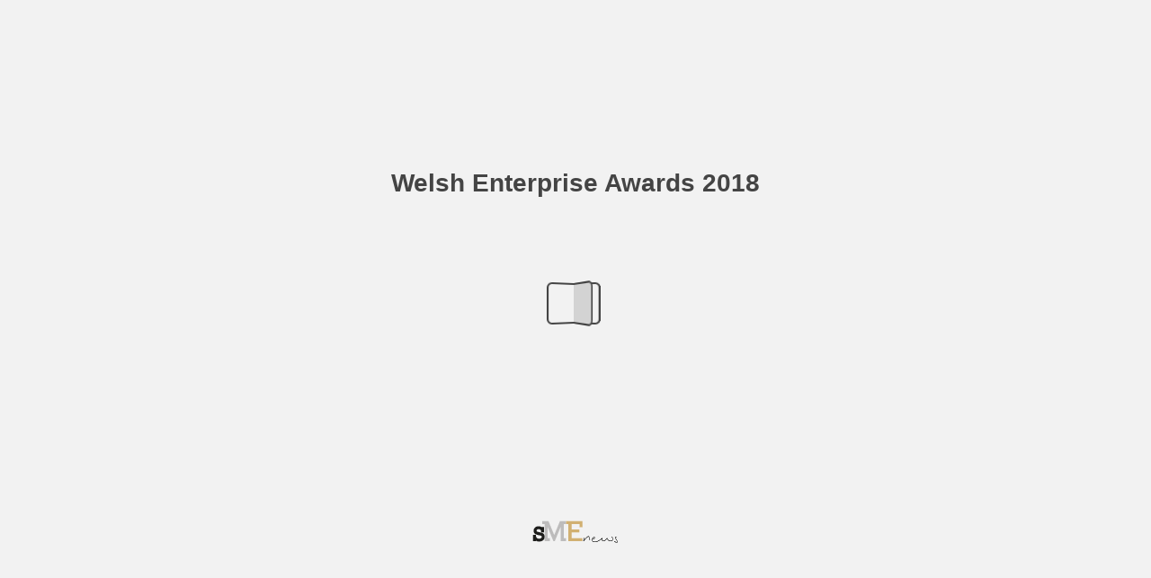

--- FILE ---
content_type: text/html; charset=utf-8
request_url: https://smenews.digital/issues/welsh-enterprise-2018/16/index.html
body_size: 3135
content:

<!DOCTYPE html>
<html itemscope itemtype="http://schema.org/Book">
<head>
    <meta http-equiv="X-UA-Compatible" content="IE=edge">
    <meta charset="utf-8">
    <meta http-equiv="Content-Type" content="text/html; charset=utf-8">
        <link rel="shortcut icon" href="/favicon.ico" data-old-href="../files/assets/common/publication-icon.ico?c86f6241"/>
    
        <title>Welsh Enterprise Awards 2018 – Page 16</title>
        <meta name="twitter:title" content="Welsh Enterprise Awards 2018">
        <meta itemprop="name" content="Welsh Enterprise Awards 2018">
        <meta property="og:title" content="Welsh Enterprise Awards 2018">
            <meta name="description" content="Returning for its second year, the Welsh Enterprise Awards 2018 aim to reward those industrious and hardworking businesses and enterprises which have worked arduously to provide the best products and services for their diverse community helping to make Wales the vibrant place it is today.">
            <meta itemprop="description" content="Returning for its second year, the Welsh Enterprise Awards 2018 aim to reward those industrious and hardworking businesses and enterprises which have worked arduously to provide the best products and services for their diverse community helping to make Wales the vibrant place it is today.">
            <meta name="twitter:description" content="Returning for its second year, the Welsh Enterprise Awards 2018 aim to reward those industrious and hardworking businesses and enterprises which have worked arduously to provide the best products and services for their diverse community helping to make Wales the vibrant place it is today.">
            <meta name="twitter:text:description" content="Returning for its second year, the Welsh Enterprise Awards 2018 aim to reward those industrious and hardworking businesses and enterprises which have worked arduously to provide the best products and services for their diverse community helping to make Wales the vibrant place it is today.">
            <meta property="og:description" content="Returning for its second year, the Welsh Enterprise Awards 2018 aim to reward those industrious and hardworking businesses and enterprises which have worked arduously to provide the best products and services for their diverse community helping to make Wales the vibrant place it is today.">
    
    <meta itemprop="image" content="/files/assets/cover300.jpg">
    <meta itemprop="bookFormat" content="EBook" />
    <meta name="twitter:card" content="summary_large_image">
    <meta name="twitter:image:src" content="/files/assets/cover300.jpg">
    
    <meta property="og:type" content="article">
    
    <meta property="og:image" content="files/assets/html/skin/images/fbThumb.png">
    <meta property="og:image:type" content="image/jpeg">
    <meta property="og:article:section" content="Article Section">

    
    <meta name="viewport" content="initial-scale=0.5, user-scalable=no, maximum-scale=0.5" />
   <script type="text/javascript">
       window.FBPublication = window.FBPublication || {};
       var FBInit = window.FBPublication.Initial = window.FBPublication.Initial || {};

       FBInit.BASIC_FIRST_PAGE = "1";
       FBInit.DYNAMIC_FOLDER = "/files/assets/";
       FBInit.STATIC_FOLDER = "/files/";
       FBInit.HTML_INDEX_FILE_NAME = "index.html";


            FBInit.analytics = {"user":[{"id":"UA-101047232-1"}], "our":[], "isAnonymized": true};
              
       FBInit.Versions = ["html", "mobile", "mobile-old", "basic"];
       FBInit.BGCOLOR = "#F2F2F2";
       FBInit.TITLE = "Welsh Enterprise Awards 2018";
       FBInit.textColor = "#444444";
       FBInit.GUID = "1ac4655efe6921ab4042d99739a720eb";
          
              FBInit.PRELOADER = {
                  backgroundColor: "#F2F2F2",
                  titleColor: "#444444",
                  titleText: "Welsh Enterprise Awards 2018",
                      
                      logoLink: {
                          image: "skins/current/images/sme2.png"
                      },
                      
                                };
       

            FBInit.CURRENT_PAGE = "16";

</script>
    <script src="../files/html/static/build.js"></script>
    <style type="text/css">
        body{
            background-color: #F2F2F2;
        } 
       
    </style>
    

<link rel="canonical" href="https://smenews.digital/issues/welsh-enterprise-2018/16/"></head>
<body style="overflow-x:hidden; margin: 0px; position: absolute; top: 0px; bottom: 0px; left:0px;right:0px; height: 100%; padding: 0;">
    <div id="bsccontainer">

</div>
        <div class="trackers">

        </div>
        <div class="nav-links" style="margin-top: 110%; margin-top: 110vh;">
                <a class="internalLink" href="../" title="enterprise awards">1</a>
                            <a class="internalLink" rel="Prev" href="../15/" title=", 40 Per Cent Of Mid- Market TMT Firms Feel ‘No Deal’ Brexit Will Boost Revenues">15</a>
                                        <a class="internalLink" rel="Next" href="../17/" title="s M E">17</a>
                            <a class="internalLink" href="../18/" title="18">18</a>

        </div>
        <div id="text-container" itemprop="text">
            <h1>Welsh Enterprise Awards 2018</h1>
        <div>
 16 SME NEWS  / Welsh Enterprise Awards 2018 , Drawing on more than 10 years’ experience in the restaurant market, C&#244;te Brasserie is an innovative chain of French inspired restaurants based throughout the UK. We invited David Scott to tell us more. Best French Dining Venue - Cardiff With its first restaurant opened in 2007, C&#244;te brand was born from a genuine passion for French cuisine and the desire to bring true hospitality to the forefront of its service. David explores how the brand’s success has been driven by a true passion for fine food and exceptional hospitality. “Here at C&#244;te, our food is inspired by the brasseries of Paris, and as such we serve authentic French dishes, breakfast through to dinner in our classically designed restaurants. From the classic Steak Frites, chargrilled corn-fed Breton Chicken to our house speciality, Cr&#232;me Caramel, we are committed to providing freshly cooked to order menus, from the highest quality sourced ingredients. We are also proud to be accredited by Coeliac UK and have a dedicated gluten free menu as well as a vegetarian menu to offer our guests. “Our first restaurant was opened more than ten years ago, and since then we have seen the industry change, with guests having more variety and choice they have ever had. While we have also grown, we have stayed true to what makes C&#244;te the brand it is today; passionate people delivering great service and food consistently, it’s that simple.” To ensure that guests receive an exceptional level of service every time they visit, C&#244;te has a Cote Brasserie WEL18007 Company: Cote Brasserie Contact: David Scott Address: Cardiff Central, 10/11 Mill Lane, Cardiff, CF10 1FL, UK Phone: 02920 343810 Website: www.cote.co.uk supportive, family culture, which David explores in more detail. “Internally, C&#244;te is like a family and we support and encourage our people with great career development programmes to help them progress. Many of our Managers and Head Chefs today, started as waiters or junior chefs and have worked their way up. We believe knowledge is key to delivering great service and we are lucky that our teams are genuinely passionate about food and wine and want to learn, this consequently has a positive effect on our guests dining experience.” The C&#244;te at Cardiff has enjoyed a roaring trade since inception, and David has noticed many trends unique to the region which he is eager to share with our readers. “An increase in the breakfast trade is trending across all of our restaurants, but especially in Wales, whether this is due to the media endorsement of ‘Brunch’ as a trendy thing to do with friends, especially during the weekend. The same care and attention to detail applies to C&#244;te’s breakfast menus, with the renowned Eggs Florentine with homemade Hollandaise served until midday on weekdays and, for a long lazy breakfast, until 1pm at weekends. We also see a continued demand for our value for money set menu which we change on a monthly basis. Cardiff as a city is growing and there are more sporting and music events each year that certainly help to promote the city and drive guests to dine with us. Visit Wales certainly does a great job in marketing the city and what it has to offer.” Looking ahead, C&#244;te will continue to deliver the same exceptional level of service and delicious food that has come to characterise its brand over the past ten years, and will hopefully characterise it for many more.
        </div><br>
                    <p class="powered-by" itemprop="publisher" itemscope itemtype="http://schema.org/Organization"> <a href="https://flippingbook.com/" title="Made with FlippingBook" itemprop="url" ><span itemprop="name">Made with FlippingBook</span></a> </p>
            RkJQdWJsaXNoZXIy NTY1MjI4        </div>
<a href="http://www.lime.org.uk/">http://www.lime.org.uk/</a>
<a href="http://www.cote.co.uk/">http://www.cote.co.uk/</a>
<a href="http://www.sme-news.co.uk/">http://www.sme-news.co.uk/</a>
<!-- Dynamic FlippingBook optimisation by Cloudflare Worker --></body>

</html>


--- FILE ---
content_type: text/javascript
request_url: https://smenews.digital/issues/welsh-enterprise-2018//files/assets/common/pager.js?uni=1ac4655efe6921ab4042d99739a720eb
body_size: 1177
content:
{"bookSize":{"width":"595","height":"841"},"links":{"color":"#3FC7FF","target":"_blank","highlightOnFlip":true,"highlightOnHover":true},"search":{"color":"#FFE921"},"hardcover":false,"hardcoverColor":"#6D6168","flipCorner":false,"rightToLeft":false,"numerationOffset":0,"pageFlippingDuration":0.8,"pages":{"defaults":{"backgroundImageWidth":0,"backgroundImageHeight":0,"width":595,"height":841,"thFormat":"jpg","textLayer":false,"vectorText":false,"substrateFormat":"jpg","stub":false,"contentScale":0.74375,"slideDelay":2,"backgroundColor":"#FFFFFF","wide":false,"pageResize":"FIT","shadowDepth":2,"substrateSizes":[650,960,1350,2050,2700],"substrateSizesReady":5,"textSizes":[],"rtlContent":false},"1":{"blocks":[{"rect":[219,71,89,39]},{"rect":[113,50,51,584]}],"thFormat":"png","textLayer":true,"vectorText":false,"textSizes":[650,960,1350,2050,2700]},"2":{"blocks":[{"rect":[213,14,42,805]},{"rect":[250,310,172,128]},{"rect":[235,58,172,464]},{"rect":[249,211,172,548]}],"links":[{"rect":[119.0,16.0,222.0,506.0],"zIndex":12,"url":"http://www.sme-news.co.uk/"},{"rect":[112.5,15.08,213.41,478.76],"zIndex":11,"url":"tel:+44 (0) 20 3970 0082"},{"rect":[195.5,15.08,210.71,492.76],"zIndex":11,"url":"mailto:h.stevenson@aiglobalmedialtd.com"}],"thFormat":"png","textLayer":true,"vectorText":false,"textSizes":[650,960,1350,2050,2700]},"3":{"blocks":[{"rect":[213,14,340,805]},{"rect":[196,293,42,131]}],"thFormat":"png","textLayer":true,"vectorText":false,"textSizes":[650,960,1350,2050,2700]},"4":{"blocks":[{"rect":[213,14,42,805]},{"rect":[511,59,42,252]},{"rect":[410,109,42,126]},{"rect":[69,50,85,321]},{"rect":[118,110,42,371]},{"rect":[121,160,172,321]},{"rect":[212,31,314,647]},{"rect":[117,31,314,677]},{"rect":[120,160,303,321]},{"rect":[120,150,433,321]}],"links":[{"rect":[84.0,11.0,347.0,697.0],"zIndex":12,"url":"http://ashleehealthcare.co.uk/"}],"thFormat":"png"},"5":{"blocks":[{"rect":[212,14,341,805]},{"rect":[511,165,42,126]},{"rect":[76,51,85,301]},{"rect":[119,401,42,351]},{"rect":[121,351,172,301]},{"rect":[119,231,303,331]},{"rect":[120,261,433,301]},{"rect":[207,91,303,678]}],"links":[{"rect":[100.0,11.0,327.0,698.0],"zIndex":12,"url":"mailto:sales@greenseaguard.com"},{"rect":[126.0,11.0,331.0,738.0],"zIndex":12,"url":"https://twitter.com/GreenSeaGuard"},{"rect":[73.0,11.0,336.0,758.0],"zIndex":12,"url":"http://greenseaguard.com/"},{"rect":[69.2,9.52,331.0,728.61],"zIndex":11,"url":"tel:0044 7583 149 226"},{"rect":[171.2,9.52,338.08,748.61],"zIndex":11,"url":"http://www.linkedin.com/company/green-sea-guard-ltd"}],"thFormat":"png","substrateSizes":[650,960,1350,2050],"substrateSizesReady":4},"6":{"blocks":[{"rect":[213,14,42,805]},{"rect":[511,193,42,126]},{"rect":[74,51,85,329]},{"rect":[121,131,42,379]},{"rect":[119,151,174,329]},{"rect":[141,41,314,712]},{"rect":[120,341,303,329]},{"rect":[120,331,435,329]}],"links":[{"rect":[92.6,9.52,347.94,742.78],"zIndex":11,"url":"http://www.bradleyscoffee.co.uk/"}],"thFormat":"png"},"7":{"blocks":[{"rect":[213,14,340,805]},{"rect":[511,213,42,126]},{"rect":[65,51,85,349]},{"rect":[120,211,42,399]},{"rect":[120,261,172,349]},{"rect":[150,61,314,709]}],"links":[{"rect":[115.91,9.52,347.24,759.51],"zIndex":11,"url":"http://www.2020windowcleaning.org.uk/"}],"thFormat":"png"},"8":{"blocks":[{"rect":[213,14,42,805]},{"rect":[381,233,42,120]},{"rect":[119,201,42,393]},{"rect":[98,51,172,363]},{"rect":[120,181,172,413]},{"rect":[120,231,303,363]}],"thFormat":"png"},"9":{"blocks":[{"rect":[213,14,340,805]},{"rect":[170,70,340,76]}],"links":[{"rect":[101.0,10.0,379.0,116.0],"zIndex":12,"url":"https://www.facebook.com/HarbourQuarterPorthcawl/"},{"rect":[56.0,10.0,368.0,126.0],"zIndex":12,"url":"mailto:@hqporthcawl"},{"rect":[81.0,10.0,373.0,136.0],"zIndex":12,"url":"http://www.creducharity.com/"}],"thFormat":"png","textLayer":true,"vectorText":false,"substrateSizes":[650,960,1350,2050,2502],"substrateSizesReady":5,"textSizes":[650,960,1350,2050,2700]},"10":{"blocks":[{"rect":[217,14,42,805]},{"rect":[511,182,42,109]},{"rect":[77,51,85,301]},{"rect":[120,151,42,351]},{"rect":[120,201,172,301]},{"rect":[120,241,303,542]},{"rect":[120,141,433,542]}],"thFormat":"png"},"11":{"blocks":[{"rect":[216,14,337,805]},{"rect":[215,60,42,619]}],"links":[{"rect":[93.0,10.0,75.0,669.0],"zIndex":12,"url":"http://www.firstcorporateuk.com/"}],"thFormat":"png","textLayer":true,"vectorText":false,"textSizes":[650,960,1350,2050,2700]},"12":{"blocks":[{"rect":[217,14,42,805]},{"rect":[511,182,42,126]},{"rect":[71,51,85,318]},{"rect":[120,251,42,368]},{"rect":[120,301,172,318]},{"rect":[215,51,314,621]},{"rect":[130,21,314,671]},{"rect":[144,62,356,705]}],"links":[{"rect":[100.0,11.0,339.0,671.0],"zIndex":12,"url":"mailto:paul@weston-security.co.uk"},{"rect":[97.0,11.0,347.0,681.0],"zIndex":12,"url":"http://www.weston-security.co.uk/"}],"thFormat":"png"},"13":{"blocks":[{"rect":[217,14,336,805]},{"rect":[511,153,42,126]},{"rect":[71,50,85,290]},{"rect":[120,110,42,340]},{"rect":[120,160,172,290]},{"rect":[120,230,303,290]},{"rect":[120,230,433,290]},{"rect":[179,30,313,647]},{"rect":[92,30,313,677]}],"links":[{"rect":[59.0,10.0,346.0,697.0],"zIndex":12,"url":"http://www.lime.org.uk/"}],"thFormat":"png"},"14":{"blocks":[{"rect":[217,14,42,805]},{"rect":[498,203,42,126]},{"rect":[511,31,42,348]},{"rect":[73,50,85,389]},{"rect":[115,130,42,439]},{"rect":[119,180,172,389]},{"rect":[121,360,303,419]},{"rect":[121,381,433,389]}],"thFormat":"png","textLayer":true,"vectorText":false,"textSizes":[650,960,1350,2050,2700]},"15":{"blocks":[{"rect":[217,14,336,805]},{"rect":[250,228,303,125]},{"rect":[78,51,345,366]},{"rect":[120,301,303,426]},{"rect":[120,361,433,366]}],"thFormat":"png","textLayer":true,"vectorText":false,"textSizes":[650,960,1350,2050,2700]},"16":{"blocks":[{"rect":[217,14,42,805]},{"rect":[500,44,42,255]},{"rect":[398,112,42,126]},{"rect":[121,200,42,340]},{"rect":[122,230,172,310]},{"rect":[226,51,314,621]},{"rect":[121,260,303,340]},{"rect":[122,290,433,310]}],"links":[{"rect":[56.0,11.0,347.0,661.0],"zIndex":12,"url":"http://www.cote.co.uk/"}],"thFormat":"png"},"17":{"blocks":[{"rect":[158,43,398,51]}],"links":[{"rect":[129.0,19.0,427.0,75.0],"zIndex":12,"url":"http://www.sme-news.co.uk/"}],"contentWidth":517,"thFormat":"png","textLayer":true,"vectorText":false,"textSizes":[650,960,1350,2050,2700]},"18":{"contentWidth":0,"thFormat":"png","substrateSizes":[650,960,1350,2050],"substrateSizesReady":4},"structure":["1","2","3","4","5","6","7","8","9","10","11","12","13","14","15","16","17","18"]}}